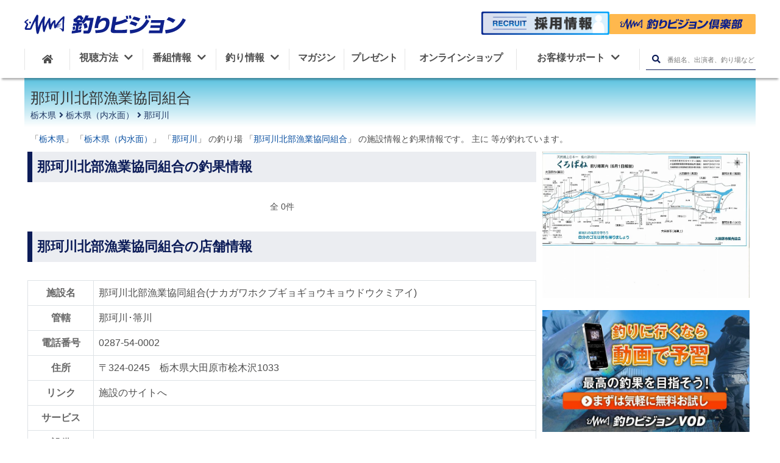

--- FILE ---
content_type: text/html; charset=UTF-8
request_url: https://www.fishing-v.jp/choka/choka_detail.php?s=834
body_size: 9768
content:

<!DOCTYPE html>
<html lang="ja">
<head>
    <meta charset="utf-8" />
    <title>【2026年最新】栃木県那珂川 那珂川北部漁業協同組合の釣果詳細|釣りビジョン</title>
    <meta name="description" content="栃木県那珂川那珂川北部漁業協同組合の最新釣果、周辺天気、潮汐、地図、ニュース、営業情報等を掲載しています。主に等が釣れています。"/>
    <link rel="canonical" href="https://www.fishing-v.jp/choka/choka_detail.php?s=834&pageID=1">
      <!--- SNS -->
  <meta name="format-detection" content="telephone=no">
  <meta name="twitter:card" content="summary_large_image" />
  <meta name="twitter:site" content="@fishingvision" />
  <meta name="twitter:image" content="https://www.fishing-v.jp/images/fishing-vision-tvchannel.jpg" />
  <meta property="og:type" content="website"/>
  <meta property="og:title" content="【2026年最新】栃木県那珂川 那珂川北部漁業協同組合の釣果詳細|釣りビジョン"/>
  <meta property="og:site_name" content="釣りビジョン"/>
  <meta property="og:locale" content="ja_JP"/>
  <meta property="og:url" content="https://www.fishing-v.jp/choka/choka_detail.php?s=834&pageID=1"/>
  <meta property="og:image" content="https://www.fishing-v.jp/images/fishing-vision-tvchannel.jpg"/>
  <meta property="og:description" content="栃木県那珂川那珂川北部漁業協同組合の最新釣果、周辺天気、潮汐、地図、ニュース、営業情報等を掲載しています。主に等が釣れています。"/>
  <meta property="fb:app_id" content="1838237706291268"/>
  <meta property="fb:pages" content="430090067190791"/>
  <meta name="facebook-domain-verification" content="u4dvsblmz5z49xnlgmfweefdhpgl0d"/>
  <meta http-equiv="X-UA-Compatible" content="IE=edge,chrome=1"/>
  <meta name="viewport" content="width=device-width,initial-scale=1,minimum-scale=1">
  <link rel="stylesheet" href="/dist/css/resp/style.css?1768641748">
  <link rel="stylesheet" href="/dist/css/resp/slick.css">
  <link rel="stylesheet" href="/dist/css/resp/slick-theme.css">
  <link rel="stylesheet" href="/dist/css/resp/common.css?1768641748">
  <link rel="stylesheet" href="/dist/css/all.css">
  <link rel="shortcut icon" type="image/x-icon" href="/favicon.ico?1768641748"/>
  <link rel="apple-touch-icon" href="/apple-touch-icon.png?1768641748">
<!--  <link rel="stylesheet" href="https://use.fontawesome.com/releases/v5.8.1/css/all.css" integrity="sha384-50oBUHEmvpQ+1lW4y57PTFmhCaXp0ML5d60M1M7uH2+nqUivzIebhndOJK28anvf" crossorigin="anonymous">-->
<!--  <link href="https://fonts.googleapis.com/css?family=Noto+Sans+JP:100,300,400,500,700,900|Open+Sans:300,400,600,700,800&display=swap&subset=japanese" rel="stylesheet">-->

  <!-- preconnect -->
  <link rel="preconnect" href="https://www.googletagmanager.com">
  <link rel="preconnect" href="https://www.clarity.ms/">
  <link rel="preconnect" href="https://google-analytics.com">
  <link rel="preconnect" href="https://connect.facebook.net">
<!-- Google Tag Manager -->
<script>(function(w,d,s,l,i){w[l]=w[l]||[];w[l].push({'gtm.start':
  new Date().getTime(),event:'gtm.js'});var f=d.getElementsByTagName(s)[0],
  j=d.createElement(s),dl=l!='dataLayer'?'&l='+l:'';j.async=true;j.src=
  'https://www.googletagmanager.com/gtm.js?id='+i+dl;f.parentNode.insertBefore(j,f);
  })(window,document,'script','dataLayer','GTM-5N28ZDM');</script>
<!-- End Google Tag Manager -->
    <link rel="stylesheet" href="/choka/dist/css/resp/aside.css?1768641748">
    <link rel="stylesheet" href="/choka/dist/css/resp/choka_resp.css?1768641748"/>
    <link rel="stylesheet" href="/choka/dist/css/resp/shop_resp.css?1768641748">
    <link rel="stylesheet" href="/dist/css/animate.css?1768641748"/>
    <script type="application/ld+json">
        {
            "@context": "https://schema.org",
            "@type": "BreadcrumbList",
            "itemListElement": [{
                "@type": "ListItem",
                "position": 1,
                "name": "栃木県",
                "item": "https://www.fishing-v.jp/choka/detail.php?pref[]=9&s_flg=0&sea=0&kind_flg=0"
            },{
                "@type": "ListItem",
                "position": 2,
                "name": "栃木県（内水面）",
                "item": "https://www.fishing-v.jp/choka/detail.php?area[]=142&s_flg=0&sea=0&kind_flg=0"
            },{
                "@type": "ListItem",
                "position": 3,
                "name": "那珂川",
                "item": "https://www.fishing-v.jp/choka/detail.php?p[]=1321&s_flg=0&sea=0&kind_flg=0"
            }]
        }
    </script>
    <script type="application/ld+json">
        {"@context":"http://schema.org","@type":"LocalBusiness","name":"那珂川北部漁業協同組合","telephone":"0287-54-0002","address":"〒324-0245 栃木県大田原市桧木沢1033","openinghours":""}
    </script>
</head>
<body>
<div id="fb-root"></div>
<script>(function(d, s, id) {
    var js, fjs = d.getElementsByTagName(s)[0];
    if (d.getElementById(id)) return;
    js = d.createElement(s); js.id = id;
    js.src = 'https://connect.facebook.net/ja_JP/sdk.js#xfbml=1&version=v3.1&appId=313191408762603&autoLogAppEvents=1';
    fjs.parentNode.insertBefore(js, fjs);
}(document, 'script', 'facebook-jssdk'));</script>
<!--header-->
<!-- Google Tag Manager (noscript) -->
<noscript><iframe src="https://www.googletagmanager.com/ns.html?id=GTM-5N28ZDM"
    height="0" width="0" style="display:none;visibility:hidden"></iframe></noscript>
<!-- End Google Tag Manager (noscript) -->
<div class="spacer"></div>
<header class="global-nav">
    <div class="header-inner">
        <div class="header-mbheadmenu sp">
            <div class="mbheadmenu-home">
                <a href="/" data-ga-send="event" data-ga-send-category="Outbound Link" data-ga-send-label="common-header_home"><i class="fas fa-home"></i>ホーム</a>
            </div>
            <div class="mbheadmenu-vod">
                <a href="https://vod.fishing-v.jp/" data-ga-send="event" data-ga-send-category="Outbound Link" data-ga-send-label="common-header_vod">
                    釣りビジョン倶楽部
                </a>
            </div>
            <div class="mbheadmenu-howto">
                <a href="/howto/" data-ga-send="event" data-ga-send-category="Outbound Link" data-ga-send-label="common-header_howto">
                    <img src="/images/svg/fv_tv.svg" alt="howto icon">視聴方法
                </a>
            </div>
        </div>
        <h1 class="header-logo">
            <a href="/">
                <img src="/images/svg/fishing-v.svg" height="40" alt="釣りビジョン">
            </a>
        </h1>
        <div class="header-search pc">
            <div class="header-vod">
                <a class="recruit-banner" href="/recruit">
                    <img src="/images/pc/recruit_banner.png" width="1000" height="182" alt="釣りビジョン 採用情報">
                </a>
                <a class="club-link" href="https://vod.fishing-v.jp/"  data-ga-send="event" data-ga-send-category="Outbound Link" data-ga-send-label="vod【header】">
                    <img src="/images/svg/club_logo_b.svg" width="240" height="35" alt="釣りビジョン倶楽部">
                </a>
                <div class="header_tooltip">スマホ・TV・タブレット・PCでの釣り動画見放題に加え、もっと釣りを楽しめる特典がついています。<span>14日間無料お試し実施中！</span></div>
            </div>
        </div>
<!--        <div class="header-mbmenu sp">-->
<!--            <a class="menu1" href="#">-->
<!--                <img src="/images/resp/mbmenu1_t.png" alt="会員登録">-->
<!--            </a>-->
<!--            <a class="menu2" href="#">-->
<!--                <img src="/images/resp/mbmenu2_t.png" alt="ログイン">-->
<!--            </a>-->
<!--        </div>-->
        <div class="menu_overlay __overlay_menu dspnone"></div>

        <nav class="header-menuarea">
            <div class="scrolldiv">
                <div id="nav__btn" class="sp"><i></i><span class="menu __menuString">メニュー</span></div>
                <div class="menuarea-logo sp">
                    <img src="/images/svg/fishing-v-w.svg" alt="釣りビジョン">
                </div>
<!--                <div class="menuarea-vod sp">-->
<!--                    <a href="#"><i class="film"></i><img src="/images/svg/fishing-v-vod.svg" alt=""><span>（ビデオオンデマンド）</span></a>-->
<!--                </div>-->
                <div class="menuarea-searchbtn sp">
                    <form action="/program/search.php" method="GET">
                        <input type="text" name="free_word" placeholder="番組名、出演者、釣り場など">
                        <button type="submit" aria-label="検索ボタン"><i class="fas fa-search"></i></button>
                    </form>

                </div>
<!--                <div class="menuarea-mbmenu sp">-->
<!--                    <a href="#">-->
<!--                        <img src="/images/resp/mbmenu4.png" alt="会員登録">会員登録-->
<!--                    </a>-->
<!--                    <a href="#">-->
<!--                        <img src="/images/resp/mbmenu5.png" alt="ログイン">ログイン-->
<!--                    </a>-->
<!--                </div>-->

                <ul class="header-mainmenu">
                    <li class="header-mainmenu-home pc">
                        <a href="/" aria-label="HOME"><i class="fas fa-home"></i></a>
                    </li>
                    <li class="__openSubMenu has-submenu">
                        <button onClick="openMbMenu($(this));">
                            <span class="relative-p">視聴方法<i class="menuarrow fas fa-chevron-down pc"></i></span>
                            <i class="fas fa-plus sp __icon"></i>
                        </button>
                        <ul class="header-submenu dspnone __subMenu">
                            <li><a href="/howto/index.php">視聴方法一覧</a></li>
                            <li><a href="https://vod.fishing-v.jp/lp/"  data-ga-send="event" data-ga-send-category="Outbound Link" data-ga-send-label="vod-lp【header】">釣りビジョンVOD</a></li>
                            <li><a href="/howto/bs.php">スカパー!</a></li>
                            <li><a href="/howto/jcom.php">J:COM</a></li>
                            <li><a href="/howto/catv.php">ケーブルテレビ</a></li>
                            <li><a href="https://www.hikaritv.net/ch_lp/840/?cid=fish" target="_blank">ひかりTV</a></li>
                            <li><a href="https://reg18.smp.ne.jp/regist/is?SMPFORM=ojtg-maqgpc-1d9ae72f1edd9466930ea4392cbc9fd0" target="_blank">法人のお客様</a></li>
                        </ul>
                    </li>
                    <li class="__openSubMenu has-submenu">
                        <button onClick="openMbMenu($(this));">
                            <span class="relative-p">番組情報<i class="menuarrow fas fa-chevron-down pc"></i></span>
                            <i class="fas fa-plus sp __icon"></i>
                        </button>
                        <ul class="header-submenu dspnone __subMenu">
                            <li>
                                <a href="/program_info.php">番組情報</a>
                            </li>
                            <li>
                                <a href="/program/">番組ラインナップ</a>
                            </li>
                            <li>
                                <a href="/timetable/">番組表</a>
                            </li>
                            <li>
                                <a href="https://reg18.smp.ne.jp/regist/is?SMPFORM=ojtg-lhrfpj-a2482c5a7726f7a83b2d18c02978bf88&category=4" target="_blank">番組リクエスト</a>
                            </li>
                        </ul>
                    </li>
                    <li class="__openSubMenu has-submenu">
                        <button onClick="openMbMenu($(this));">
                            <span class="relative-p">釣り情報<i class="menuarrow fas fa-chevron-down pc"></i></span>
                            <i class="fas fa-plus sp __icon"></i>
                        </button>
                        <ul class="header-submenu dspnone __subMenu">
                            <li>
                                <a href="/choka/">釣果・施設情報</a>
                            </li>
                            <li>
                                <a href="/weather/index.php">釣り場の天気</a>
                            </li>
                            <li>
                                <a href="/data/shop/">釣具店情報</a>
                            </li>
                            <li>
                                <a href="/fishing-video/">釣り入門動画</a>
                            </li>
                        </ul>

                    </li>
                    <li class="__openSubMenu magazine">
                        <a href="/premium/">
                            <span class="relative-p">マガジン</span>
                        </a>
                    </li>
                    <li class="__openSubMenu present">
                        <a href="/present/">
                            <span class="relative-p">プレゼント</span>
                        </a>
                    </li>
                    <li class="__openSubMenu onlineshop">
                        <a href="https://fishingv.official.ec/">
                            <span class="relative-p">オンラインショップ</span>
                        </a>
                    </li>
                    <li class="__openSubMenu header-mainmenu-support customer-support">
                        <button onClick="openMbMenu($(this));">
                            <span class="relative-p">お客様サポート<i class="menuarrow fas fa-chevron-down pc"></i></span>
                            <i class="fas fa-plus sp __icon"></i>
                        </button>
                        <ul class="header-submenu dspnone __subMenu">
                            <li>
                                <a href="/faq/">よくあるご質問</a>
                            </li>
                            <li>
                                <a href="/contact/">ご意見・お問合せ</a>
                            </li>
                            <li><a href="https://reg18.smp.ne.jp/regist/is?SMPFORM=ojtg-maqgpc-1d9ae72f1edd9466930ea4392cbc9fd0" target="_blank">法人のお客様</a></li>
                        </ul>
                    </li>
                    <li class="pc">
                        <div class="header-searchbtn __openSearchBox">
                            <form action="/program/search.php" method="post">
                                <button type="submit" class="__headerSearch" aria-label="検索ボタン"><i class="fas fa-search"></i></button>
                                <input type="text" name="free_word" placeholder="番組名、出演者、釣り場など">
                            </form>
                        </div>
                    </li>
                </ul>
                <div class="header-sns-container">
                    <p class="sns-title">釣りビジョン公式SNS</p>
                    <ul class="sns-list">
                        <li class="sns-item">
                          <a href="https://www.facebook.com/fishingvision/" target="_blank">
                            <img src="/images/resp/facebook.svg" alt="facebookアイコン" width="150" height="150" loading="lazy">
                          </a>
                        </li>
                        <li class="sns-item sns-item__border">
                          <a href="https://twitter.com/fishingvision" target="_blank">
                            <img src="/images/resp/x.svg" alt="xアイコン" width="150" height="150" loading="lazy">
                          </a>
                        </li>
                        <li class="sns-item">
                          <a href="https://www.instagram.com/fishingvision/" target="_blank">
                            <img src="/images/resp/instagram.svg" alt="Instagramアイコン" width="150" height="150" loading="lazy">
                          </a>
                        </li>
                        <li class="sns-item">
                          <a href="https://www.youtube.com/user/FISHINGVISION/" target="_blank">
                            <img src="/images/resp/youtube.svg" alt="Youtubeアイコン" width="150" height="150" loading="lazy">
                          </a>
                        </li>
                        <li class="sns-item">
                          <a href="https://lin.ee/mmjdI8D" target="_blank">
                            <img src="/images/resp/line.png" alt="LINEアイコン" width="150" height="150" loading="lazy">
                          </a>
                        </li>
                        <li class="sns-item">
                            <a href="https://www.threads.com/@fishingvision?hl=ja" target="_blank">
                                <img src="/images/resp/threads_logo.png" alt="Threads" width="150" height="150" loading="lazy">
                            </a>
                        </li>
                        <li class="sns-item">
                            <a href="https://note.fishing-v.jp/" target="_blank">
                                <img src="/images/resp/note_logo.png" alt="note" width="150" height="150" loading="lazy">
                            </a>
                        </li>
                    </ul>
                </div>
            </div>
        </nav>
    </div>
</header>
<!--/header-->

<div id="main_contents">
    <div id="wrapper">
        <div id="choka">
            <div class="choka_all ">
                <form method='POST' action='./choka.php' id="form_cng">
                    <input type="hidden" name="sea" value="0">
                    <input type='hidden' name='disp_list' value='0' id="disp_list">
                    <input type='hidden' name='s'         value='834' id="s">
                    <input type='hidden' name='pageID'    value='1'>
                </form>

                <div class="choka  clearfix">

                    <div class="shop_header_main clearfix">
    <a href="https://vod.fishing-v.jp/lp/lp_ads1/?utm_source=official-choka&utm_medium=banner&utm_campaign=official_banner&ad=official_banner" class="chokadetail_vod_banner" data-ga-send="event" data-ga-send-category="Outbound Link" data-ga-send-label="VODバナー【釣果詳細】834">
        <img src="/choka/images/banner/partial_choka_info.jpg" alt="釣りビジョン倶楽部">
    </a>

    <div class="">
        <!--釣果基本情報-->
        <div class="choka_header normal">
                <div class="shop_box">
            <h2 class="name">
                那珂川北部漁業協同組合
            </h2>
                        <ul class="shop_bread_list clearfix">
                <li><a href="./detail.php?pref[]=9&s_flg=0&sea=0&kind_flg=0">栃木県</a></li>
                <li><a href="./detail.php?area[]=142&s_flg=0&sea=0&kind_flg=0">栃木県（内水面）</a></li>
                <li><a href="./detail.php?p[]=1321&s_flg=0&sea=0&kind_flg=0">那珂川</a></li>
            </ul>
                    </div>
    </div>
    <!--#choka_header-->

    <p class="detail-lead-text">
                「<a class="__data-api-pref" href="./detail.php?pref=9">栃木県</a>」
        
                「<a href="./detail.php?area=142">栃木県（内水面）</a>」
        
                「<a href="./detail.php?p=1321">那珂川</a>」
        
                の釣り場
        
                   「<a href="./detail.php?s=834">那珂川北部漁業協同組合</a>」
            の施設情報と釣果情報です。
        
                主に
                等が釣れています。
                </p>
</div>

                    <div class="choka-wrapper mainContent-In">

                        <div class="left-side-wrapper">
                                                        <h2 id="new-caches" class="heading" style="margin-top:10px;">那珂川北部漁業協同組合の釣果情報</h2>
                                                                                                                <div class="page_box">
                                <div class="page_navi_numberall tac">全 0件</div>
                                                            </div>
                            
                                                        
                                                        <h2 id="shop-detail" class="heading">那珂川北部漁業協同組合の店舗情報</h2>
                            <div id="shop_data">
                                <div class="table_container">
                                    <div class="table_inner">
                                        <table>
                                            <tr>
                                                <th>
                                                    施設名
                                                </th>
                                                <td>那珂川北部漁業協同組合(ナカガワホクブギョギョウキョウドウクミアイ)</td>
                                            </tr>
                                                                                            <tr>
                                                    <th>管轄</th>
                                                    <td>那珂川･箒川</td>
                                                </tr>
                                                                                        <tr><th nowrap>電話番号</th><td><a href="tel:0287-54-0002" class="">0287-54-0002</a></td></tr>
                                            <tr>
                                                <th nowrap>住所</th>
                                                <td>
                                                    〒324-0245　栃木県大田原市桧木沢1033
                                                </td>
                                            </tr>
                                            <tr><th nowrap>リンク</th>
                                                <td>
                                                                                                        <a href="http://www.nakagawa-hokubu.or.jp/" target="_blank">施設のサイトへ</a>
                                                                                                    </td>
                                            </tr>
                                            <tr><th nowrap>サービス</th>
                                                <td class="shop_icons">
                                                                                                    </td>
                                            </tr>
                                            <tr><th nowrap>設備</th>
                                                <td class="shop_icons">
                                                                                                    </td>
                                            </tr>
                                            <tr>
                                                <th>紹介文</th>
                                                <td></td>
                                            </tr>
                                            <tr>
                                                <th>営業時間</th>
                                                <td></td>
                                            </tr>
                                            <tr>
                                                <th>定休日</th>
                                                <td></td>
                                            </tr>
                                                                                                                                                                                                                                                                                                                                                                                                                                                    </table>
                                    </div>
                                </div>
                                <div class="attention">注：出船時間や消費税変更等に伴う料金の変更がなされている場合がございます。</div>
                                <div class="attention">詳細については、お電話【0287-54-0002】でお問い合わせください。</div>
                            </div>
                            

                                                        <h2 id="story" class="heading">那珂川北部漁業協同組合での釣行の流れ</h2>
                                                        <p class="none_text">
                                那珂川北部漁業協同組合の<br>１日の流れはありません。
                            </p>
                                                        
                                                        <h2 id="shop-photo" class="heading">那珂川北部漁業協同組合の施設写真</h2>
                            <article id="shop_photo">
                                                                <p class="none_text" style="width:100%;">那珂川北部漁業協同組合の<br>施設写真はありません。</p>
                                                            </article>
                            
                                                        <h2 id="map-anchor" class="heading">那珂川北部漁業協同組合へのアクセス</h2>
                            
                            <div id="map_box">
                                                                                                                                <button class="btn-map"><span>地図を表示</span></button>
                                <div id="map" class="map-open"></div>
                            </div><!--#map_box-->
                                                        
                                                        <h2 id="fish-list" class="heading">那珂川北部漁業協同組合での釣行プラン・料金</h2>
                                                        <p style="text-align:center;">
                                那珂川北部漁業協同組合の釣りものはありません。
                            </p>
                                                        
                                                        <h2 id="weather" class="heading">那珂川北部漁業協同組合周辺の天気</h2>
                                                        <p class="none_text">情報がありません</p>
                                                        
                                                        <h2 id="tide-anchor" class="heading">那珂川北部漁業協同組合周辺の潮汐</h2>
                            <article id="shop-tide">

                                <article class="tide_article">
                                    <div class="article-content">
                                        <div id="tide_canvas">
                                            <canvas id="tide_graph" width="437" height="311"></canvas>
                                        </div>
                                        <header class="shop-tide-heading">

                                            <div class="shop-tide-prev">
                                                <button id="tide-prev" class="__getTideGraph" data-tide-day=""><i class="fa fa-angle-double-left fa-fw"></i></button>
                                            </div>


                                            <div class="shop-tide-next">
                                                <button id="tide-next" class="__getTideGraph" data-tide-day=""><i class="fa fa-angle-double-right fa-fw"></i></button>
                                            </div>

                                        </header>
                                        <table class="shop-tide-table tide_wrapper table-striped">
                                            <tbody>
                                            <tr>
                                                <th>満潮</th>
                                                <td class="__tide_max"></td>
                                            </tr>
                                            <tr>
                                                <th>干潮</th>
                                                <td class="__tide_min"></td>
                                            </tr>
                                            <tr>
                                                <th>日出</th>
                                                <td class="__sunRise"></td>
                                            </tr>
                                            <tr>
                                                <th>日没</th>
                                                <td class="__sunSet"></td>
                                            </tr>
                                            <tr>
                                                <th>潮名</th>
                                                <td class="__tide_name"></td>
                                            </tr>
                                            </tbody>
                                        </table>
                                    </div>
                                </article>
                            </article>
                            <input type ="hidden" name="picture" id="picture" value="">
                            <input type ="hidden" name="date_time" id="date_time" value="">
                            <input type ="hidden" name="tide" id="tide" value="">
                            <input type ="hidden" name="tide_max" id="tide_max" value="">
                            <input type ="hidden" name="tide_min" id="tide_min" value="">
                            <input type ="hidden" name="point_name" id="point_name" value="">
                            <input type ="hidden" name="spot" id="spot" value="">
                            
                        </div>

                                                <aside class="sidebarSubcontent">
        <div id="shop_mainphoto">
        <img src="/upload/user_images/funayado/201404081846159623.webp" alt="那珂川北部漁業協同組合">
    </div>
      
    <a class="aside_banner_vod" href="https://vod.fishing-v.jp/lp/lp_ads1/?utm_source=official-choka&utm_medium=banner&utm_campaign=official_banner&ad=official_banner" data-ga-send="event" data-ga-send-category="Outbound Link" data-ga-send-label="倶楽部バナー【釣果aside】834">
        <img class="aside-banner" src="/choka/images/banner/aside_banner_club.jpg" alt="釣りビジョン倶楽部">
    </a>
    <article class="card-body sidebarBanners">
        <!--海-->
        <figure class="__sideSea">
            <a href="ad_yoshinoya.php">
                <img src="./images/ad/banner_yoshinoya.png" alt="吉野屋">
            </a>
        </figure>
        <figure class="__sideSea">
            <a href="ad_sachimaru.php">
                <img src="./images/ad/banner_sachimaru.png" alt="幸丸">
            </a>
        </figure>
        <!--/海-->
    </article>

    <div id="programs-grid" class="related-programs-listing">
        <div id="__SearchResultTitle" class="related-programs-listing__header">
            関連番組一覧
        </div>
        <div class="related-programs-listing__grid" id="__related-programs-list">
            <!-- 番組一覧がここに挿入されます -->
            <div class="loader">
                <div class="dot"></div>
                <div class="dot"></div>
                <div class="dot"></div>
                <div class="dot"></div>
                <div class="dot"></div>
            </div>
        </div>
    </div>

    <a class="aside_banner" href="https://fishingv.official.ec/" target="_blank">
        <img src="/choka/images/banner/bannershop_choka_202509.png" alt="公式オンラインショップ">
    </a>
        <div id="anchor" class="anchor-link-list">
        <div class="aside-title">那珂川北部漁業協同組合の釣果・施設情報</div>
        <ul>
            <li><a href="#new-caches">最新釣果</a></li>                        <li><a href="#shop-detail">営業情報</a></li>
                                                <li><a href="#map-anchor">地図</a></li>
                                                <li id="tide-li"><a href="#tide-anchor">潮汐</a></li>
        </ul>
    </div>
    
                        
    <div id="aside-tihou-link-wrapper">
        <div class="aside-title">各地方の釣果</div>
        <ul class="aside-tihou-link">
            <li><a href="/choka/detail.php?tihou=1">北海道・東北地方</a></li>
            <li><a href="/choka/detail.php?tihou=2">関東地方</a></li>
            <li><a href="/choka/detail.php?tihou=3">北陸・甲信越地方</a></li>
            <li><a href="/choka/detail.php?tihou=4">東海地方</a></li>
            <li><a href="/choka/detail.php?tihou=5">関西地方</a></li>
            <li><a href="/choka/detail.php?tihou=6">中国地方</a></li>
            <li><a href="/choka/detail.php?tihou=7">四国地方</a></li>
            <li><a href="/choka/detail.php?tihou=8">九州・沖縄地方</a></li>
        </ul>
    </div>

    <div id="aside-pref-link-wrapper">
        <div class="aside-title">各都道府県の釣果</div>
        <ul class="aside-pref-link">
                        <li><a href="/choka/detail.php?pref=1">北海道</a></li>
                        <li><a href="/choka/detail.php?pref=2">青森県</a></li>
                        <li><a href="/choka/detail.php?pref=3">岩手県</a></li>
                        <li><a href="/choka/detail.php?pref=4">宮城県</a></li>
                        <li><a href="/choka/detail.php?pref=5">秋田県</a></li>
                        <li><a href="/choka/detail.php?pref=6">山形県</a></li>
                        <li><a href="/choka/detail.php?pref=7">福島県</a></li>
                        <li><a href="/choka/detail.php?pref=8">茨城県</a></li>
                        <li><a href="/choka/detail.php?pref=9">栃木県</a></li>
                        <li><a href="/choka/detail.php?pref=10">群馬県</a></li>
                        <li><a href="/choka/detail.php?pref=11">埼玉県</a></li>
                        <li><a href="/choka/detail.php?pref=12">千葉県</a></li>
                        <li><a href="/choka/detail.php?pref=13">東京都</a></li>
                        <li><a href="/choka/detail.php?pref=14">神奈川県</a></li>
                        <li><a href="/choka/detail.php?pref=15">新潟県</a></li>
                        <li><a href="/choka/detail.php?pref=16">富山県</a></li>
                        <li><a href="/choka/detail.php?pref=17">石川県</a></li>
                        <li><a href="/choka/detail.php?pref=18">福井県</a></li>
                        <li><a href="/choka/detail.php?pref=19">山梨県</a></li>
                        <li><a href="/choka/detail.php?pref=20">長野県</a></li>
                        <li><a href="/choka/detail.php?pref=21">岐阜県</a></li>
                        <li><a href="/choka/detail.php?pref=22">静岡県</a></li>
                        <li><a href="/choka/detail.php?pref=23">愛知県</a></li>
                        <li><a href="/choka/detail.php?pref=24">三重県</a></li>
                        <li><a href="/choka/detail.php?pref=25">滋賀県</a></li>
                        <li><a href="/choka/detail.php?pref=26">京都府</a></li>
                        <li><a href="/choka/detail.php?pref=27">大阪府</a></li>
                        <li><a href="/choka/detail.php?pref=28">兵庫県</a></li>
                        <li><a href="/choka/detail.php?pref=29">奈良県</a></li>
                        <li><a href="/choka/detail.php?pref=30">和歌山県</a></li>
                        <li><a href="/choka/detail.php?pref=31">鳥取県</a></li>
                        <li><a href="/choka/detail.php?pref=32">島根県</a></li>
                        <li><a href="/choka/detail.php?pref=33">岡山県</a></li>
                        <li><a href="/choka/detail.php?pref=34">広島県</a></li>
                        <li><a href="/choka/detail.php?pref=35">山口県</a></li>
                        <li><a href="/choka/detail.php?pref=36">徳島県</a></li>
                        <li><a href="/choka/detail.php?pref=37">香川県</a></li>
                        <li><a href="/choka/detail.php?pref=38">愛媛県</a></li>
                        <li><a href="/choka/detail.php?pref=39">高知県</a></li>
                        <li><a href="/choka/detail.php?pref=40">福岡県</a></li>
                        <li><a href="/choka/detail.php?pref=41">佐賀県</a></li>
                        <li><a href="/choka/detail.php?pref=42">長崎県</a></li>
                        <li><a href="/choka/detail.php?pref=43">熊本県</a></li>
                        <li><a href="/choka/detail.php?pref=44">大分県</a></li>
                        <li><a href="/choka/detail.php?pref=45">宮崎県</a></li>
                        <li><a href="/choka/detail.php?pref=46">鹿児島県</a></li>
                        <li><a href="/choka/detail.php?pref=47">沖縄県</a></li>
                        <li></li>
        </ul>
    </div>

        <div id="facility" class="clearfix">
        <div id="other_shop_search" style="margin-bottom:10px">
            <div class="header">周辺の施設を見る</div>
            <div id="link_box" class="clearfix">
                <h3>那珂川</h3>
                <h4>那珂川の施設を見る</h4>
                <ul class="clearfix">
                                        <li><a href="./choka_detail.php?s=11028">矢野目釣具店（オトリ店）</a></li>
                                        <li><a href="./choka_detail.php?s=11096">茂木町漁業協同組合</a></li>
                                        <li><a href="./choka_detail.php?s=11051">大和ドライブイン（オトリ店）</a></li>
                                        <li><a href="./choka_detail.php?s=11050">久那瀬水産（オトリ店）</a></li>
                                        <li><a href="./choka_detail.php?s=11049">大森おとり店</a></li>
                                        <li><a href="./choka_detail.php?s=11042">藤本川魚商店（オトリ店）</a></li>
                                        <li><a href="./choka_detail.php?s=11039">加藤オトリ店</a></li>
                                        <li><a href="./choka_detail.php?s=11038">桝田屋商店（オトリ店）</a></li>
                                        <li><a href="./choka_detail.php?s=11037">弓座商店（オトリ店）</a></li>
                                        <li><a href="./choka_detail.php?s=11035">羽田屋川魚店（オトリ店）</a></li>
                                        <li><a href="./choka_detail.php?s=11034">高橋商店（オトリ店）</a></li>
                                        <li><a href="./choka_detail.php?s=11033">人見釣具店（オトリ店）</a></li>
                                        <li><a href="./choka_detail.php?s=11032">高瀬商店（オトリ店）</a></li>
                                        <li><a href="./choka_detail.php?s=11031">よしのや（オトリ店）</a></li>
                                        <li><a href="./choka_detail.php?s=11030">黒羽観光ヤナ（オトリ店）</a></li>
                                        <li><a href="./choka_detail.php?s=11029">小林商店（オトリ店）</a></li>
                                        <li><a href="./choka_detail.php?s=5031">那珂川南部漁業協同組合</a></li>
                                        <li><a href="./choka_detail.php?s=11027">寒井観光余一ヤナ（オトリ店）</a></li>
                                        <li><a href="./choka_detail.php?s=11026">一ツ石ヤナ（オトリ店）</a></li>
                                        <li><a href="./choka_detail.php?s=11025">青木昇商店（オトリ店）</a></li>
                                        <li><a href="./choka_detail.php?s=11024">たけや（オトリ店）</a></li>
                                        <li><a href="./choka_detail.php?s=11023">ひのきや（オトリ店）</a></li>
                                        <li><a href="./choka_detail.php?s=11022">矢沢のヤナ（オトリ店）</a></li>
                                        <li><a href="./choka_detail.php?s=11021">林屋（オトリ店）</a></li>
                                        <li><a href="./choka_detail.php?s=11020">船富（オトリ店）</a></li>
                                        <li><a href="./choka_detail.php?s=11019">魚良（オトリ店）</a></li>
                                        <li><a href="./choka_detail.php?s=11018">那珂川釣荘（オトリ店）</a></li>
                                        <li><a href="./choka_detail.php?s=11017">さとう川魚店（オトリ店）</a></li>
                                        <li><a href="./choka_detail.php?s=11015">ゆりがねのやな（オトリ店）</a></li>
                                        <li><a href="./choka_detail.php?s=11014">高瀬観光ヤナ（オトリ店）</a></li>
                                        <li><a href="./choka_detail.php?s=11013">林本釣具店（オトリ店）</a></li>
                                        <li><a href="./choka_detail.php?s=10232">那珂川中央漁業協同組合</a></li>
                                    </ul>
                <h3>栃木県（内水面）</h3>
                <h4>近隣を見る</h4>
                <ul class="clearfix">
                                    </ul>
                <h3>栃木県</h3>
                <h4>他のエリアを見る</h4>
                <ul class="clearfix">
                                    </ul>
                <h3>関東</h3>
                <h4>他の県を見る</h4>
                <ul class="clearfix">
                                        <li><a href='./detail.php?pref[]=8&s_flg=1&sea=0'>茨城県</a></li>
                                        <li><a href='./detail.php?pref[]=9&s_flg=1&sea=0'>栃木県</a></li>
                                        <li><a href='./detail.php?pref[]=10&s_flg=1&sea=0'>群馬県</a></li>
                                        <li><a href='./detail.php?pref[]=11&s_flg=1&sea=0'>埼玉県</a></li>
                                        <li><a href='./detail.php?pref[]=12&s_flg=1&sea=0'>千葉県</a></li>
                                        <li><a href='./detail.php?pref[]=13&s_flg=1&sea=0'>東京都</a></li>
                                        <li><a href='./detail.php?pref[]=14&s_flg=1&sea=0'>神奈川県</a></li>
                                    </ul>
            </div>
        </div>
    </div>
    
</aside>
                                            </div>
                </div>
            </div><!-- choka_all end -->

        </div>
    </div>
</div>
<div class="__close closeIcon"><i class="far fa-times-circle"></i></div>
<div class="__close lightBoxBg"></div>
<!--共通footer-->
<footer class="footer-main">
    <div class="page-top">
        <a href="#">ページTOPへ<i class="fas fa-chevron-circle-up"></i></a>
    </div>
    <div class="footer-link">
        <ul class="footer-link-list">
            <li class="link_li">
                <p class="footer-link-title"><a href="/howto/">視聴方法</a></p>
                <ul class="footer-link-items">
                    <li><a href="https://vod.fishing-v.jp/lp/" data-ga-send="event" data-ga-send-category="Outbound Link" data-ga-send-label="vod-lp【footer】">釣りビジョンVOD</a></li>
                    <li><a href="/howto/bs.php">スカパー!</a></li>
                    <li><a href="/howto/jcom.php">J:COM</a></li>
                    <li><a href="/howto/catv.php">ケーブルテレビ</a></li>
                    <li><a href="https://www.hikaritv.net/ch_lp/840/?cid=fish" target="_blank">ひかりTV</a></li>
                    <li><a href="https://reg18.smp.ne.jp/regist/is?SMPFORM=ojtg-maqgpc-1d9ae72f1edd9466930ea4392cbc9fd0" target="_blank">法人のお客様</a></li>
                </ul>
            </li>
            <li class="link_li">
                <p class="footer-link-title"><a href="/program_info.php">番組情報</a></p>
                <ul class="footer-link-items">
                    <li><a href="/program_info.php">番組情報</a></li>
                    <li><a href="/timetable/">番組表</a></li>
                    <li><a href="/program/">番組ラインナップ</a></li>
                    <li><a href="/company/kijyun.php">放送番組の編集の基準</a></li>
                    <li><a href="/shingi/">番組審議委員会 議事録</a></li>
                    <li><a href="/company/pdf/yakkan_kikan.pdf">衛星基幹放送に係る<br class="pc">有料基幹放送契約約款</a></li>
                </ul>
            </li>
            <li class="link_li">
                <p class="footer-link-title"><a href="/choka/">釣り情報</a></p>
                <ul class="footer-link-items">
                    <li><a href="/choka/">釣果・施設情報</a></li>
                    <li><a href="/weather/">釣り場の天気</a></li>
                    <li><a href="/data/shop/">釣具店情報</a></li>
                    <li><a href="/fishing-video/">釣り入門動画</a></li>
                </ul>
            </li>
            <li>
                <p class="footer-link-title offshore"><a href="/premium/">釣りビジョン マガジン</a></p>
                <p class="footer-link-title"><a href="/faq/">よくあるご質問</a></p>
            </li>
                        <li class="link_li">
                <p class="footer-link-title">その他</p>
                <ul class="footer-link-items">
                    <li><a href="/sns/">公式SNS</a></li>
                    <li><a href="https://fishingv.official.ec/">オンラインショップ</a></li>
                    <li><a href="/present/">プレゼント</a></li>
                </ul>
            </li>
        </ul>
        <div class="footer-sns">
            <ul>
                <li>
                    <a href="https://www.facebook.com/fishingvision/" target="_blank">
                        <img src="/images/resp/facebook.svg" alt="facebook" width="25" height="25" loading="lazy">
                    </a>
                </li>
                <li>
                    <a href="https://twitter.com/fishingvision" target="_blank">
                        <img src="/images/resp/x.svg" alt="x" width="25" height="25" loading="lazy">
                    </a>
                </li>
                <li>
                    <a href="https://www.instagram.com/fishingvision/" target="_blank">
                        <img src="/images/resp/instagram.svg" alt="Instagram" width="25" height="25" loading="lazy">
                    </a>
                </li>
                <li>
                    <a href="https://www.youtube.com/user/FISHINGVISION/" target="_blank">
                        <img src="/images/resp/youtube.svg" alt="Youtube" width="25" height="25" loading="lazy">
                    </a>
                </li>
                <li>
                    <a href="https://lin.ee/mmjdI8D" target="_blank">
                        <img src="/images/resp/line.png" alt="LINE" width="25" height="25" loading="lazy">
                    </a>
                </li>
                <li>
                    <a href="https://www.threads.com/@fishingvision?hl=ja" target="_blank">
                        <img src="/images/resp/threads_logo.png" alt="Threads" width="25" height="25" loading="lazy">
                    </a>
                </li>
                <li>
                    <a href="https://note.fishing-v.jp/" target="_blank">
                        <img src="/images/resp/note_logo.png" alt="note" width="25" height="25" loading="lazy">
                    </a>
                </li>
            </ul>
        </div>
    </div>
    <div class="footer-data">
        <div class="footer-logo">
            <a href="/">
                <img src="/images/svg/fishing-v-w.svg" alt="釣りビジョン" loading="lazy">
            </a>
        </div>
        <div class="footer-company">
            <ul>
                <li><a href="/company/">会社概要</a></li>
                <li><a href="/company/#publicnotice">電子公告</a></li>
                <li><a href="/info/">お知らせ一覧</a></li>
                <li><a href="/recruit/">採用情報</a></li>
                <li><a href="/contact/">お問い合わせ</a></li>
                <li><a href="/company/privacy.php">プライバシーポリシー</a></li>
                <li><a href="/optout/">このサイトについて</a></li>
                <li><a href="/userdata/">利用者情報の外部送信について</a></li>
            </ul>
        </div>
        <div class="footer-copy">
            <p>&copy;Fishing Vision Co., Ltd.</p>
        </div>
    </div>
</footer>
<script src="/dist/js/jquery-3.7.1.min.js"></script>
<script src="/js/resp/common.js"></script>
<script src="/dist/js/resp/slick.min.js"></script>
<script async defer crossorigin="anonymous" src="https://connect.facebook.net/ja_JP/sdk.js#xfbml=1&version=v3.2"></script>
<!--/共通footer-->

<!-- main_contents end -->
<script src="./js/choka-scripts.min.js?1768641748"></script>
<script src="./js/mobile_choka.js?1768641748"></script>
<script src="./js/tide.js?1768641748"></script>
<script src="./js/gmap.js"></script>
<script src="//maps.googleapis.com/maps/api/js?key=AIzaSyDHG386WCcgtgMQFsw9DJYWKR-bCGp_vd0&callback=initialize" async></script>
<script>
    $(function(){
        $('#map').css('height','0');

        $('.btn-map').on('click', function () {
            $(this).css('display', 'none');
            $('#map').css('height','400px');
            initialize();
        });
        function initialize(){
            var maplatlng = [{"shop_cd":"834","latitude":"36.88886","longitude":"140.116511","type_cd":1}];
            var icon;
            var info;
            var map = new GMaps({
                div: '#map',
                lat: '36.88886',
                lng: '140.116511',
                zoom: 15,
            });

            map.addMarker({
                title: '那珂川北部漁業協同組合',
                lat: '',
                lng: '',
            });

            maplatlng.forEach(function( value ) {
                if(value.type_cd == 2){
                    icon = 'ship.png';
                    info = '出港場所';
                }else if(value.type_cd == 3){
                    icon = 'parking.png';
                    info = '駐車場';
                }else {
                    icon = 'shop.png';
                    info = '那珂川北部漁業協同組合';
                }
                map.addMarker({
                    title: '那珂川北部漁業協同組合',
                    lat: value.latitude,
                    lng: value.longitude,
                    infoWindow: {
                        content: '<h4></h4>',
                    },
                    icon: 'https://www.fishing-v.jp/choka/images/' + icon, //★アイコン指定
                    infoWindow: {
                        content: '<h4>'+ info +'</h4>',
                    },
                    clickable: true,

                });
            });
        }

        $('.closeIcon').hide();
        $('.__lightBox').on('click', function(){
            let src = $(this).find("figure").data('src');
            console.log(src);
            let text = $(this).find('p').text();
            let lightBox = $('<div />').addClass("lightBox");
            $('body').append(lightBox);

            $('.lightBox').append('<img src="" alt="">');
            $('.lightBox').append('<p></p>');
            $('.lightBox').children('img').attr('src', src);
            $('.lightBox').children('p').text(text);
            $('.lightBoxBg').show();
            $('.lightBox').show();
            $('.closeIcon').show();
            $('body').css('overflow', 'hidden');
        });

        $('.__close').on('click' , function(){
            $('.lightBoxBg').hide();
            $('.closeIcon').hide();
            $('.lightBox').hide(function(){ $(this).remove(); });
            $(this).hide();
            $('body').css('overflow', 'auto');
        });
    });

</script>
<script src="/choka/dist/js/video-api-program-fetcher.min.js"></script>
</body>
</html>


--- FILE ---
content_type: text/html; charset=UTF-8
request_url: https://www.fishing-v.jp/choka/ajax_get_tide.php?date=20260117&s=834
body_size: -397
content:
{"tide_cd":null,"tide_array":[],"date":null,"n_date":"20260118","p_date":"20260116","t_date":"2026\u5e7401\u670817\u65e5"}

--- FILE ---
content_type: application/javascript
request_url: https://www.fishing-v.jp/choka/js/choka-scripts.min.js?1768641748
body_size: -38
content:
!function(a,b,c){var d,e=a.getElementsByTagName(b)[0];a.getElementById(c)||(d=a.createElement(b),d.id=c,d.src="//connect.facebook.net/ja_JP/sdk.js#xfbml=1&version=v2.0",e.parentNode.insertBefore(d,e))}(document,"script","facebook-jssdk"),!function(a,b,c){var d,e=a.getElementsByTagName(b)[0],f=/^http:/.test(a.location)?"http":"https";a.getElementById(c)||(d=a.createElement(b),d.id=c,d.src=f+"://platform.twitter.com/widgets.js",e.parentNode.insertBefore(d,e))}(document,"script","twitter-wjs");

--- FILE ---
content_type: application/javascript
request_url: https://www.fishing-v.jp/choka/js/mobile_choka.js?1768641748
body_size: 33
content:
$(function(){

    /*------------------------------------------------------------
     * 年月で選ぶ
     ------------------------------------------------------------*/
    //初期値
    $('.__getyearmonth').css('display','none');
    $('.__slideToggle').on('click',function(){
        $('.__getyearmonth').slideToggle();
    });
    /**
     * 現在スクロール位置によるグローバルナビのアクティブ表示
     */
    if (window.matchMedia('(max-width: 767px)').matches) {
        function scrollMenu() {
            var anchorArray = {
                '#new-caches': 0,
                '#news': 0,
                '#shop-detail': 0,
                '#story': 0,
                '#shop-photo': 0,
                '#map-anchor': 0,
                '#fish-list': 0,
                '#weather': 0,
                '#tide-anchor': 0
            };
            var $globalNavi = new Array();
            for (var key in anchorArray) {
                if ($(key).offset()) {
                    anchorArray[key] = $(key).offset().top - 10;
                    $globalNavi[key] = $('#anchor ul li a[href="' + key + '"]');
                }
            }
            $(window).scroll(function () {
                for (var key in anchorArray) {
                    if ($(window).scrollTop() > anchorArray[key] - 100) {
                        $('#anchor ul li a').each(function() {
                            $(this).removeClass('active');
                        });
                        $($globalNavi[key]).addClass('active');
                    }
                }
            });
        }
        scrollMenu();
    }

});
